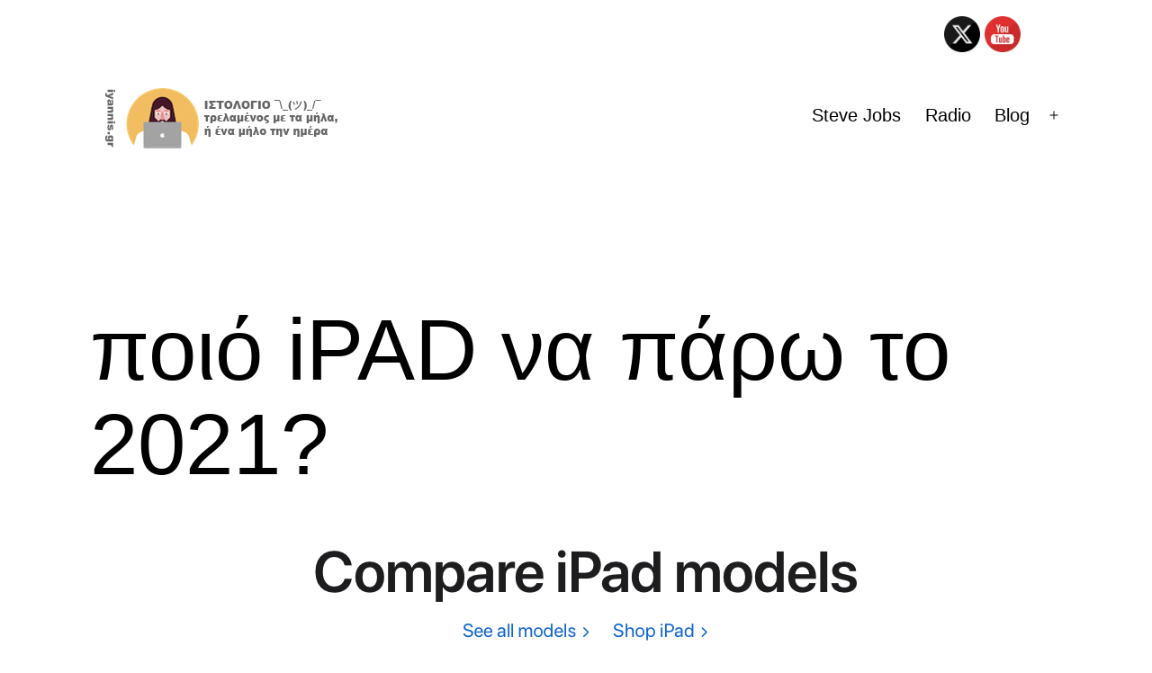

--- FILE ---
content_type: text/html; charset=UTF-8
request_url: https://www.iyannis.gr/%CF%80%CE%BF%CE%B9%CF%8C-ipad-%CE%BD%CE%B1-%CF%80%CE%AC%CF%81%CF%89-%CF%84%CE%BF-2021/
body_size: 13296
content:
<!doctype html>
<html lang="el" >
<head>
	<meta charset="UTF-8" />
	<meta name="viewport" content="width=device-width, initial-scale=1" />
	<title>ποιό iPAD να πάρω το 2021? &#8211; ΙΣΤΟΛΟΓΙΟ ¯\_(ツ)_/¯</title>
<meta name='robots' content='max-image-preview:large' />
	<style>img:is([sizes="auto" i], [sizes^="auto," i]) { contain-intrinsic-size: 3000px 1500px }</style>
	<link rel="alternate" type="application/rss+xml" title="Ροή RSS &raquo; ΙΣΤΟΛΟΓΙΟ ¯\_(ツ)_/¯" href="https://www.iyannis.gr/feed/" />
<link rel="alternate" type="application/rss+xml" title="Ροή Σχολίων &raquo; ΙΣΤΟΛΟΓΙΟ ¯\_(ツ)_/¯" href="https://www.iyannis.gr/comments/feed/" />
<script>
window._wpemojiSettings = {"baseUrl":"https:\/\/s.w.org\/images\/core\/emoji\/15.0.3\/72x72\/","ext":".png","svgUrl":"https:\/\/s.w.org\/images\/core\/emoji\/15.0.3\/svg\/","svgExt":".svg","source":{"concatemoji":"https:\/\/www.iyannis.gr\/istologio\/wp-includes\/js\/wp-emoji-release.min.js?ver=6.7.4"}};
/*! This file is auto-generated */
!function(i,n){var o,s,e;function c(e){try{var t={supportTests:e,timestamp:(new Date).valueOf()};sessionStorage.setItem(o,JSON.stringify(t))}catch(e){}}function p(e,t,n){e.clearRect(0,0,e.canvas.width,e.canvas.height),e.fillText(t,0,0);var t=new Uint32Array(e.getImageData(0,0,e.canvas.width,e.canvas.height).data),r=(e.clearRect(0,0,e.canvas.width,e.canvas.height),e.fillText(n,0,0),new Uint32Array(e.getImageData(0,0,e.canvas.width,e.canvas.height).data));return t.every(function(e,t){return e===r[t]})}function u(e,t,n){switch(t){case"flag":return n(e,"\ud83c\udff3\ufe0f\u200d\u26a7\ufe0f","\ud83c\udff3\ufe0f\u200b\u26a7\ufe0f")?!1:!n(e,"\ud83c\uddfa\ud83c\uddf3","\ud83c\uddfa\u200b\ud83c\uddf3")&&!n(e,"\ud83c\udff4\udb40\udc67\udb40\udc62\udb40\udc65\udb40\udc6e\udb40\udc67\udb40\udc7f","\ud83c\udff4\u200b\udb40\udc67\u200b\udb40\udc62\u200b\udb40\udc65\u200b\udb40\udc6e\u200b\udb40\udc67\u200b\udb40\udc7f");case"emoji":return!n(e,"\ud83d\udc26\u200d\u2b1b","\ud83d\udc26\u200b\u2b1b")}return!1}function f(e,t,n){var r="undefined"!=typeof WorkerGlobalScope&&self instanceof WorkerGlobalScope?new OffscreenCanvas(300,150):i.createElement("canvas"),a=r.getContext("2d",{willReadFrequently:!0}),o=(a.textBaseline="top",a.font="600 32px Arial",{});return e.forEach(function(e){o[e]=t(a,e,n)}),o}function t(e){var t=i.createElement("script");t.src=e,t.defer=!0,i.head.appendChild(t)}"undefined"!=typeof Promise&&(o="wpEmojiSettingsSupports",s=["flag","emoji"],n.supports={everything:!0,everythingExceptFlag:!0},e=new Promise(function(e){i.addEventListener("DOMContentLoaded",e,{once:!0})}),new Promise(function(t){var n=function(){try{var e=JSON.parse(sessionStorage.getItem(o));if("object"==typeof e&&"number"==typeof e.timestamp&&(new Date).valueOf()<e.timestamp+604800&&"object"==typeof e.supportTests)return e.supportTests}catch(e){}return null}();if(!n){if("undefined"!=typeof Worker&&"undefined"!=typeof OffscreenCanvas&&"undefined"!=typeof URL&&URL.createObjectURL&&"undefined"!=typeof Blob)try{var e="postMessage("+f.toString()+"("+[JSON.stringify(s),u.toString(),p.toString()].join(",")+"));",r=new Blob([e],{type:"text/javascript"}),a=new Worker(URL.createObjectURL(r),{name:"wpTestEmojiSupports"});return void(a.onmessage=function(e){c(n=e.data),a.terminate(),t(n)})}catch(e){}c(n=f(s,u,p))}t(n)}).then(function(e){for(var t in e)n.supports[t]=e[t],n.supports.everything=n.supports.everything&&n.supports[t],"flag"!==t&&(n.supports.everythingExceptFlag=n.supports.everythingExceptFlag&&n.supports[t]);n.supports.everythingExceptFlag=n.supports.everythingExceptFlag&&!n.supports.flag,n.DOMReady=!1,n.readyCallback=function(){n.DOMReady=!0}}).then(function(){return e}).then(function(){var e;n.supports.everything||(n.readyCallback(),(e=n.source||{}).concatemoji?t(e.concatemoji):e.wpemoji&&e.twemoji&&(t(e.twemoji),t(e.wpemoji)))}))}((window,document),window._wpemojiSettings);
</script>
<style id='wp-emoji-styles-inline-css'>

	img.wp-smiley, img.emoji {
		display: inline !important;
		border: none !important;
		box-shadow: none !important;
		height: 1em !important;
		width: 1em !important;
		margin: 0 0.07em !important;
		vertical-align: -0.1em !important;
		background: none !important;
		padding: 0 !important;
	}
</style>
<link rel='stylesheet' id='wp-block-library-css' href='https://www.iyannis.gr/istologio/wp-includes/css/dist/block-library/style.min.css?ver=6.7.4' media='all' />
<style id='wp-block-library-theme-inline-css'>
.wp-block-audio :where(figcaption){color:#555;font-size:13px;text-align:center}.is-dark-theme .wp-block-audio :where(figcaption){color:#ffffffa6}.wp-block-audio{margin:0 0 1em}.wp-block-code{border:1px solid #ccc;border-radius:4px;font-family:Menlo,Consolas,monaco,monospace;padding:.8em 1em}.wp-block-embed :where(figcaption){color:#555;font-size:13px;text-align:center}.is-dark-theme .wp-block-embed :where(figcaption){color:#ffffffa6}.wp-block-embed{margin:0 0 1em}.blocks-gallery-caption{color:#555;font-size:13px;text-align:center}.is-dark-theme .blocks-gallery-caption{color:#ffffffa6}:root :where(.wp-block-image figcaption){color:#555;font-size:13px;text-align:center}.is-dark-theme :root :where(.wp-block-image figcaption){color:#ffffffa6}.wp-block-image{margin:0 0 1em}.wp-block-pullquote{border-bottom:4px solid;border-top:4px solid;color:currentColor;margin-bottom:1.75em}.wp-block-pullquote cite,.wp-block-pullquote footer,.wp-block-pullquote__citation{color:currentColor;font-size:.8125em;font-style:normal;text-transform:uppercase}.wp-block-quote{border-left:.25em solid;margin:0 0 1.75em;padding-left:1em}.wp-block-quote cite,.wp-block-quote footer{color:currentColor;font-size:.8125em;font-style:normal;position:relative}.wp-block-quote:where(.has-text-align-right){border-left:none;border-right:.25em solid;padding-left:0;padding-right:1em}.wp-block-quote:where(.has-text-align-center){border:none;padding-left:0}.wp-block-quote.is-large,.wp-block-quote.is-style-large,.wp-block-quote:where(.is-style-plain){border:none}.wp-block-search .wp-block-search__label{font-weight:700}.wp-block-search__button{border:1px solid #ccc;padding:.375em .625em}:where(.wp-block-group.has-background){padding:1.25em 2.375em}.wp-block-separator.has-css-opacity{opacity:.4}.wp-block-separator{border:none;border-bottom:2px solid;margin-left:auto;margin-right:auto}.wp-block-separator.has-alpha-channel-opacity{opacity:1}.wp-block-separator:not(.is-style-wide):not(.is-style-dots){width:100px}.wp-block-separator.has-background:not(.is-style-dots){border-bottom:none;height:1px}.wp-block-separator.has-background:not(.is-style-wide):not(.is-style-dots){height:2px}.wp-block-table{margin:0 0 1em}.wp-block-table td,.wp-block-table th{word-break:normal}.wp-block-table :where(figcaption){color:#555;font-size:13px;text-align:center}.is-dark-theme .wp-block-table :where(figcaption){color:#ffffffa6}.wp-block-video :where(figcaption){color:#555;font-size:13px;text-align:center}.is-dark-theme .wp-block-video :where(figcaption){color:#ffffffa6}.wp-block-video{margin:0 0 1em}:root :where(.wp-block-template-part.has-background){margin-bottom:0;margin-top:0;padding:1.25em 2.375em}
</style>
<style id='cb-carousel-style-inline-css'>
.wp-block-cb-carousel .slick-slide{overflow:hidden;padding-left:7.5px;padding-right:7.5px}.wp-block-cb-carousel .slick-dots li button:not(:hover):not(:active),.wp-block-cb-carousel .slick-next:not(:hover):not(:active),.wp-block-cb-carousel .slick-prev:not(:hover):not(:active){background-color:transparent}.wp-block-cb-carousel .slick-next:before,.wp-block-cb-carousel .slick-prev:before{color:#000}.wp-block-cb-carousel.alignfull .slick-next,.wp-block-cb-carousel.alignfull .slick-prev{z-index:1}.wp-block-cb-carousel.alignfull .slick-prev{left:25px}.wp-block-cb-carousel.alignfull .slick-next{right:25px}.wp-block-cb-carousel .wp-block-cover,.wp-block-cb-carousel .wp-block-image{margin-bottom:0}.wp-block-cb-carousel .wp-block-cover.aligncenter,.wp-block-cb-carousel .wp-block-image.aligncenter{margin-left:auto!important;margin-right:auto!important}.is-layout-flex .wp-block-cb-carousel{width:100%}

</style>
<link rel='stylesheet' id='awb-css' href='https://www.iyannis.gr/istologio/wp-content/plugins/advanced-backgrounds/assets/awb/awb.min.css?ver=1.12.7' media='all' />
<link rel='stylesheet' id='twenty-twenty-one-custom-color-overrides-css' href='https://www.iyannis.gr/istologio/wp-content/themes/twentytwentyone/assets/css/custom-color-overrides.css?ver=2.1' media='all' />
<style id='twenty-twenty-one-custom-color-overrides-inline-css'>
:root .editor-styles-wrapper{--global--color-background: #ffffff;--global--color-primary: #000;--global--color-secondary: #000;--button--color-background: #000;--button--color-text-hover: #000;}
</style>
<style id='classic-theme-styles-inline-css'>
/*! This file is auto-generated */
.wp-block-button__link{color:#fff;background-color:#32373c;border-radius:9999px;box-shadow:none;text-decoration:none;padding:calc(.667em + 2px) calc(1.333em + 2px);font-size:1.125em}.wp-block-file__button{background:#32373c;color:#fff;text-decoration:none}
</style>
<style id='global-styles-inline-css'>
:root{--wp--preset--aspect-ratio--square: 1;--wp--preset--aspect-ratio--4-3: 4/3;--wp--preset--aspect-ratio--3-4: 3/4;--wp--preset--aspect-ratio--3-2: 3/2;--wp--preset--aspect-ratio--2-3: 2/3;--wp--preset--aspect-ratio--16-9: 16/9;--wp--preset--aspect-ratio--9-16: 9/16;--wp--preset--color--black: #000000;--wp--preset--color--cyan-bluish-gray: #abb8c3;--wp--preset--color--white: #FFFFFF;--wp--preset--color--pale-pink: #f78da7;--wp--preset--color--vivid-red: #cf2e2e;--wp--preset--color--luminous-vivid-orange: #ff6900;--wp--preset--color--luminous-vivid-amber: #fcb900;--wp--preset--color--light-green-cyan: #7bdcb5;--wp--preset--color--vivid-green-cyan: #00d084;--wp--preset--color--pale-cyan-blue: #8ed1fc;--wp--preset--color--vivid-cyan-blue: #0693e3;--wp--preset--color--vivid-purple: #9b51e0;--wp--preset--color--dark-gray: #28303D;--wp--preset--color--gray: #39414D;--wp--preset--color--green: #D1E4DD;--wp--preset--color--blue: #D1DFE4;--wp--preset--color--purple: #D1D1E4;--wp--preset--color--red: #E4D1D1;--wp--preset--color--orange: #E4DAD1;--wp--preset--color--yellow: #EEEADD;--wp--preset--gradient--vivid-cyan-blue-to-vivid-purple: linear-gradient(135deg,rgba(6,147,227,1) 0%,rgb(155,81,224) 100%);--wp--preset--gradient--light-green-cyan-to-vivid-green-cyan: linear-gradient(135deg,rgb(122,220,180) 0%,rgb(0,208,130) 100%);--wp--preset--gradient--luminous-vivid-amber-to-luminous-vivid-orange: linear-gradient(135deg,rgba(252,185,0,1) 0%,rgba(255,105,0,1) 100%);--wp--preset--gradient--luminous-vivid-orange-to-vivid-red: linear-gradient(135deg,rgba(255,105,0,1) 0%,rgb(207,46,46) 100%);--wp--preset--gradient--very-light-gray-to-cyan-bluish-gray: linear-gradient(135deg,rgb(238,238,238) 0%,rgb(169,184,195) 100%);--wp--preset--gradient--cool-to-warm-spectrum: linear-gradient(135deg,rgb(74,234,220) 0%,rgb(151,120,209) 20%,rgb(207,42,186) 40%,rgb(238,44,130) 60%,rgb(251,105,98) 80%,rgb(254,248,76) 100%);--wp--preset--gradient--blush-light-purple: linear-gradient(135deg,rgb(255,206,236) 0%,rgb(152,150,240) 100%);--wp--preset--gradient--blush-bordeaux: linear-gradient(135deg,rgb(254,205,165) 0%,rgb(254,45,45) 50%,rgb(107,0,62) 100%);--wp--preset--gradient--luminous-dusk: linear-gradient(135deg,rgb(255,203,112) 0%,rgb(199,81,192) 50%,rgb(65,88,208) 100%);--wp--preset--gradient--pale-ocean: linear-gradient(135deg,rgb(255,245,203) 0%,rgb(182,227,212) 50%,rgb(51,167,181) 100%);--wp--preset--gradient--electric-grass: linear-gradient(135deg,rgb(202,248,128) 0%,rgb(113,206,126) 100%);--wp--preset--gradient--midnight: linear-gradient(135deg,rgb(2,3,129) 0%,rgb(40,116,252) 100%);--wp--preset--gradient--purple-to-yellow: linear-gradient(160deg, #D1D1E4 0%, #EEEADD 100%);--wp--preset--gradient--yellow-to-purple: linear-gradient(160deg, #EEEADD 0%, #D1D1E4 100%);--wp--preset--gradient--green-to-yellow: linear-gradient(160deg, #D1E4DD 0%, #EEEADD 100%);--wp--preset--gradient--yellow-to-green: linear-gradient(160deg, #EEEADD 0%, #D1E4DD 100%);--wp--preset--gradient--red-to-yellow: linear-gradient(160deg, #E4D1D1 0%, #EEEADD 100%);--wp--preset--gradient--yellow-to-red: linear-gradient(160deg, #EEEADD 0%, #E4D1D1 100%);--wp--preset--gradient--purple-to-red: linear-gradient(160deg, #D1D1E4 0%, #E4D1D1 100%);--wp--preset--gradient--red-to-purple: linear-gradient(160deg, #E4D1D1 0%, #D1D1E4 100%);--wp--preset--font-size--small: 18px;--wp--preset--font-size--medium: 20px;--wp--preset--font-size--large: 24px;--wp--preset--font-size--x-large: 42px;--wp--preset--font-size--extra-small: 16px;--wp--preset--font-size--normal: 20px;--wp--preset--font-size--extra-large: 40px;--wp--preset--font-size--huge: 96px;--wp--preset--font-size--gigantic: 144px;--wp--preset--spacing--20: 0.44rem;--wp--preset--spacing--30: 0.67rem;--wp--preset--spacing--40: 1rem;--wp--preset--spacing--50: 1.5rem;--wp--preset--spacing--60: 2.25rem;--wp--preset--spacing--70: 3.38rem;--wp--preset--spacing--80: 5.06rem;--wp--preset--shadow--natural: 6px 6px 9px rgba(0, 0, 0, 0.2);--wp--preset--shadow--deep: 12px 12px 50px rgba(0, 0, 0, 0.4);--wp--preset--shadow--sharp: 6px 6px 0px rgba(0, 0, 0, 0.2);--wp--preset--shadow--outlined: 6px 6px 0px -3px rgba(255, 255, 255, 1), 6px 6px rgba(0, 0, 0, 1);--wp--preset--shadow--crisp: 6px 6px 0px rgba(0, 0, 0, 1);}:where(.is-layout-flex){gap: 0.5em;}:where(.is-layout-grid){gap: 0.5em;}body .is-layout-flex{display: flex;}.is-layout-flex{flex-wrap: wrap;align-items: center;}.is-layout-flex > :is(*, div){margin: 0;}body .is-layout-grid{display: grid;}.is-layout-grid > :is(*, div){margin: 0;}:where(.wp-block-columns.is-layout-flex){gap: 2em;}:where(.wp-block-columns.is-layout-grid){gap: 2em;}:where(.wp-block-post-template.is-layout-flex){gap: 1.25em;}:where(.wp-block-post-template.is-layout-grid){gap: 1.25em;}.has-black-color{color: var(--wp--preset--color--black) !important;}.has-cyan-bluish-gray-color{color: var(--wp--preset--color--cyan-bluish-gray) !important;}.has-white-color{color: var(--wp--preset--color--white) !important;}.has-pale-pink-color{color: var(--wp--preset--color--pale-pink) !important;}.has-vivid-red-color{color: var(--wp--preset--color--vivid-red) !important;}.has-luminous-vivid-orange-color{color: var(--wp--preset--color--luminous-vivid-orange) !important;}.has-luminous-vivid-amber-color{color: var(--wp--preset--color--luminous-vivid-amber) !important;}.has-light-green-cyan-color{color: var(--wp--preset--color--light-green-cyan) !important;}.has-vivid-green-cyan-color{color: var(--wp--preset--color--vivid-green-cyan) !important;}.has-pale-cyan-blue-color{color: var(--wp--preset--color--pale-cyan-blue) !important;}.has-vivid-cyan-blue-color{color: var(--wp--preset--color--vivid-cyan-blue) !important;}.has-vivid-purple-color{color: var(--wp--preset--color--vivid-purple) !important;}.has-black-background-color{background-color: var(--wp--preset--color--black) !important;}.has-cyan-bluish-gray-background-color{background-color: var(--wp--preset--color--cyan-bluish-gray) !important;}.has-white-background-color{background-color: var(--wp--preset--color--white) !important;}.has-pale-pink-background-color{background-color: var(--wp--preset--color--pale-pink) !important;}.has-vivid-red-background-color{background-color: var(--wp--preset--color--vivid-red) !important;}.has-luminous-vivid-orange-background-color{background-color: var(--wp--preset--color--luminous-vivid-orange) !important;}.has-luminous-vivid-amber-background-color{background-color: var(--wp--preset--color--luminous-vivid-amber) !important;}.has-light-green-cyan-background-color{background-color: var(--wp--preset--color--light-green-cyan) !important;}.has-vivid-green-cyan-background-color{background-color: var(--wp--preset--color--vivid-green-cyan) !important;}.has-pale-cyan-blue-background-color{background-color: var(--wp--preset--color--pale-cyan-blue) !important;}.has-vivid-cyan-blue-background-color{background-color: var(--wp--preset--color--vivid-cyan-blue) !important;}.has-vivid-purple-background-color{background-color: var(--wp--preset--color--vivid-purple) !important;}.has-black-border-color{border-color: var(--wp--preset--color--black) !important;}.has-cyan-bluish-gray-border-color{border-color: var(--wp--preset--color--cyan-bluish-gray) !important;}.has-white-border-color{border-color: var(--wp--preset--color--white) !important;}.has-pale-pink-border-color{border-color: var(--wp--preset--color--pale-pink) !important;}.has-vivid-red-border-color{border-color: var(--wp--preset--color--vivid-red) !important;}.has-luminous-vivid-orange-border-color{border-color: var(--wp--preset--color--luminous-vivid-orange) !important;}.has-luminous-vivid-amber-border-color{border-color: var(--wp--preset--color--luminous-vivid-amber) !important;}.has-light-green-cyan-border-color{border-color: var(--wp--preset--color--light-green-cyan) !important;}.has-vivid-green-cyan-border-color{border-color: var(--wp--preset--color--vivid-green-cyan) !important;}.has-pale-cyan-blue-border-color{border-color: var(--wp--preset--color--pale-cyan-blue) !important;}.has-vivid-cyan-blue-border-color{border-color: var(--wp--preset--color--vivid-cyan-blue) !important;}.has-vivid-purple-border-color{border-color: var(--wp--preset--color--vivid-purple) !important;}.has-vivid-cyan-blue-to-vivid-purple-gradient-background{background: var(--wp--preset--gradient--vivid-cyan-blue-to-vivid-purple) !important;}.has-light-green-cyan-to-vivid-green-cyan-gradient-background{background: var(--wp--preset--gradient--light-green-cyan-to-vivid-green-cyan) !important;}.has-luminous-vivid-amber-to-luminous-vivid-orange-gradient-background{background: var(--wp--preset--gradient--luminous-vivid-amber-to-luminous-vivid-orange) !important;}.has-luminous-vivid-orange-to-vivid-red-gradient-background{background: var(--wp--preset--gradient--luminous-vivid-orange-to-vivid-red) !important;}.has-very-light-gray-to-cyan-bluish-gray-gradient-background{background: var(--wp--preset--gradient--very-light-gray-to-cyan-bluish-gray) !important;}.has-cool-to-warm-spectrum-gradient-background{background: var(--wp--preset--gradient--cool-to-warm-spectrum) !important;}.has-blush-light-purple-gradient-background{background: var(--wp--preset--gradient--blush-light-purple) !important;}.has-blush-bordeaux-gradient-background{background: var(--wp--preset--gradient--blush-bordeaux) !important;}.has-luminous-dusk-gradient-background{background: var(--wp--preset--gradient--luminous-dusk) !important;}.has-pale-ocean-gradient-background{background: var(--wp--preset--gradient--pale-ocean) !important;}.has-electric-grass-gradient-background{background: var(--wp--preset--gradient--electric-grass) !important;}.has-midnight-gradient-background{background: var(--wp--preset--gradient--midnight) !important;}.has-small-font-size{font-size: var(--wp--preset--font-size--small) !important;}.has-medium-font-size{font-size: var(--wp--preset--font-size--medium) !important;}.has-large-font-size{font-size: var(--wp--preset--font-size--large) !important;}.has-x-large-font-size{font-size: var(--wp--preset--font-size--x-large) !important;}
:where(.wp-block-post-template.is-layout-flex){gap: 1.25em;}:where(.wp-block-post-template.is-layout-grid){gap: 1.25em;}
:where(.wp-block-columns.is-layout-flex){gap: 2em;}:where(.wp-block-columns.is-layout-grid){gap: 2em;}
:root :where(.wp-block-pullquote){font-size: 1.5em;line-height: 1.6;}
</style>
<link rel='stylesheet' id='SFSImainCss-css' href='https://www.iyannis.gr/istologio/wp-content/plugins/ultimate-social-media-icons/css/sfsi-style.css?ver=2.9.5' media='all' />
<link rel='stylesheet' id='twenty-twenty-one-style-css' href='https://www.iyannis.gr/istologio/wp-content/themes/twentytwentyone/style.css?ver=2.1' media='all' />
<style id='twenty-twenty-one-style-inline-css'>
body,input,textarea,button,.button,.faux-button,.wp-block-button__link,.wp-block-file__button,.has-drop-cap:not(:focus)::first-letter,.entry-content .wp-block-archives,.entry-content .wp-block-categories,.entry-content .wp-block-cover-image,.entry-content .wp-block-latest-comments,.entry-content .wp-block-latest-posts,.entry-content .wp-block-pullquote,.entry-content .wp-block-quote.is-large,.entry-content .wp-block-quote.is-style-large,.entry-content .wp-block-archives *,.entry-content .wp-block-categories *,.entry-content .wp-block-latest-posts *,.entry-content .wp-block-latest-comments *,.entry-content p,.entry-content ol,.entry-content ul,.entry-content dl,.entry-content dt,.entry-content cite,.entry-content figcaption,.entry-content .wp-caption-text,.comment-content p,.comment-content ol,.comment-content ul,.comment-content dl,.comment-content dt,.comment-content cite,.comment-content figcaption,.comment-content .wp-caption-text,.widget_text p,.widget_text ol,.widget_text ul,.widget_text dl,.widget_text dt,.widget-content .rssSummary,.widget-content cite,.widget-content figcaption,.widget-content .wp-caption-text { font-family: 'Helvetica Neue', Helvetica, Arial, sans-serif; }
:root{--global--color-background: #ffffff;--global--color-primary: #000;--global--color-secondary: #000;--button--color-background: #000;--button--color-text-hover: #000;}
</style>
<link rel='stylesheet' id='twenty-twenty-one-print-style-css' href='https://www.iyannis.gr/istologio/wp-content/themes/twentytwentyone/assets/css/print.css?ver=2.1' media='print' />
<style id='akismet-widget-style-inline-css'>

			.a-stats {
				--akismet-color-mid-green: #357b49;
				--akismet-color-white: #fff;
				--akismet-color-light-grey: #f6f7f7;

				max-width: 350px;
				width: auto;
			}

			.a-stats * {
				all: unset;
				box-sizing: border-box;
			}

			.a-stats strong {
				font-weight: 600;
			}

			.a-stats a.a-stats__link,
			.a-stats a.a-stats__link:visited,
			.a-stats a.a-stats__link:active {
				background: var(--akismet-color-mid-green);
				border: none;
				box-shadow: none;
				border-radius: 8px;
				color: var(--akismet-color-white);
				cursor: pointer;
				display: block;
				font-family: -apple-system, BlinkMacSystemFont, 'Segoe UI', 'Roboto', 'Oxygen-Sans', 'Ubuntu', 'Cantarell', 'Helvetica Neue', sans-serif;
				font-weight: 500;
				padding: 12px;
				text-align: center;
				text-decoration: none;
				transition: all 0.2s ease;
			}

			/* Extra specificity to deal with TwentyTwentyOne focus style */
			.widget .a-stats a.a-stats__link:focus {
				background: var(--akismet-color-mid-green);
				color: var(--akismet-color-white);
				text-decoration: none;
			}

			.a-stats a.a-stats__link:hover {
				filter: brightness(110%);
				box-shadow: 0 4px 12px rgba(0, 0, 0, 0.06), 0 0 2px rgba(0, 0, 0, 0.16);
			}

			.a-stats .count {
				color: var(--akismet-color-white);
				display: block;
				font-size: 1.5em;
				line-height: 1.4;
				padding: 0 13px;
				white-space: nowrap;
			}
		
</style>
<link rel='stylesheet' id='msl-main-css' href='https://www.iyannis.gr/istologio/wp-content/plugins/master-slider/public/assets/css/masterslider.main.css?ver=3.10.7' media='all' />
<link rel='stylesheet' id='msl-custom-css' href='https://www.iyannis.gr/istologio/wp-content/uploads/master-slider/custom.css?ver=14.4' media='all' />
<script src="https://www.iyannis.gr/istologio/wp-includes/js/jquery/jquery.min.js?ver=3.7.1" id="jquery-core-js"></script>
<script src="https://www.iyannis.gr/istologio/wp-includes/js/jquery/jquery-migrate.min.js?ver=3.4.1" id="jquery-migrate-js"></script>
<script id="twenty-twenty-one-ie11-polyfills-js-after">
( Element.prototype.matches && Element.prototype.closest && window.NodeList && NodeList.prototype.forEach ) || document.write( '<script src="https://www.iyannis.gr/istologio/wp-content/themes/twentytwentyone/assets/js/polyfills.js?ver=2.1"></scr' + 'ipt>' );
</script>
<script src="https://www.iyannis.gr/istologio/wp-content/themes/twentytwentyone/assets/js/primary-navigation.js?ver=2.1" id="twenty-twenty-one-primary-navigation-script-js" defer data-wp-strategy="defer"></script>
<link rel="https://api.w.org/" href="https://www.iyannis.gr/wp-json/" /><link rel="alternate" title="JSON" type="application/json" href="https://www.iyannis.gr/wp-json/wp/v2/posts/35263" /><link rel="EditURI" type="application/rsd+xml" title="RSD" href="https://www.iyannis.gr/istologio/xmlrpc.php?rsd" />
<meta name="generator" content="WordPress 6.7.4" />
<link rel="canonical" href="https://www.iyannis.gr/%cf%80%ce%bf%ce%b9%cf%8c-ipad-%ce%bd%ce%b1-%cf%80%ce%ac%cf%81%cf%89-%cf%84%ce%bf-2021/" />
<link rel='shortlink' href='https://www.iyannis.gr/?p=35263' />
<link rel="alternate" title="oEmbed (JSON)" type="application/json+oembed" href="https://www.iyannis.gr/wp-json/oembed/1.0/embed?url=https%3A%2F%2Fwww.iyannis.gr%2F%25cf%2580%25ce%25bf%25ce%25b9%25cf%258c-ipad-%25ce%25bd%25ce%25b1-%25cf%2580%25ce%25ac%25cf%2581%25cf%2589-%25cf%2584%25ce%25bf-2021%2F" />
<link rel="alternate" title="oEmbed (XML)" type="text/xml+oembed" href="https://www.iyannis.gr/wp-json/oembed/1.0/embed?url=https%3A%2F%2Fwww.iyannis.gr%2F%25cf%2580%25ce%25bf%25ce%25b9%25cf%258c-ipad-%25ce%25bd%25ce%25b1-%25cf%2580%25ce%25ac%25cf%2581%25cf%2589-%25cf%2584%25ce%25bf-2021%2F&#038;format=xml" />
<script>var ms_grabbing_curosr = 'https://www.iyannis.gr/istologio/wp-content/plugins/master-slider/public/assets/css/common/grabbing.cur', ms_grab_curosr = 'https://www.iyannis.gr/istologio/wp-content/plugins/master-slider/public/assets/css/common/grab.cur';</script>
<meta name="generator" content="MasterSlider 3.10.7 - Responsive Touch Image Slider | avt.li/msf" />
<meta property="og:image:secure_url" content="https://www.iyannis.gr/istologio/wp-content/uploads/2021/09/ipads.png" data-id="sfsi"><meta property="twitter:card" content="summary_large_image" data-id="sfsi"><meta property="twitter:image" content="https://www.iyannis.gr/istologio/wp-content/uploads/2021/09/ipads.png" data-id="sfsi"><meta property="og:image:type" content="" data-id="sfsi" /><meta property="og:image:width" content="1047" data-id="sfsi" /><meta property="og:image:height" content="769" data-id="sfsi" /><meta property="og:url" content="https://www.iyannis.gr/%cf%80%ce%bf%ce%b9%cf%8c-ipad-%ce%bd%ce%b1-%cf%80%ce%ac%cf%81%cf%89-%cf%84%ce%bf-2021/" data-id="sfsi" /><meta property="og:description" content="
μεταξύ των iPAD 9, iPAD mini 6, iPAD Air 4gen και iPAD Pro 2021?



Το&nbsp;iPAD&nbsp;είναι μια ιδιαίτερη αγορά, γιατί ως συσκευή τοποθετείται ανάμεσα στο iPhone, που έχεις πάντα στην τσέπη σου αλλά στο οποίο δεν μπορείς να κάνεις δουλειά, και στο Macbook, όπου μπορείς να εργαστείς, αλλά δεν μπορείς να το έχεις πάντα μαζί σου.



Θεωρητικά το iPAD συγκεντρώνει τα καλά και των δύο συσκευών (μπορείς να έχεις το iPAD σου πάντα μαζί και να δουλέψεις σ’ αυτό), αλλά η πραγματικότητα είναι κάπως διαφορετική. Υπάρχουν πολλά iPADs με πολύ διαφορετικά χαρακτηριστικά μεταξύ τους και σχεδιασμένα για διαφορετικές χρήσεις.



Εδώ θα επιχειρήσουμε να εντοπίσουμε&nbsp;τα διαφορετικά iPADs κάθε κατηγορίας&nbsp;και να εξηγήσουμε τι είναι προτιμότερο να αγοράσεις με βάση τις ανάγκες σου.



Σε όλα αυτά η απάντηση είναι μια.....



Αυτό που γουστάρεις... να πάρεις.....
" data-id="sfsi" /><meta property="og:title" content="ποιό iPAD να πάρω το 2021?" data-id="sfsi" /><style id="custom-background-css">
body.custom-background { background-color: #ffffff; }
</style>
	<link rel="icon" href="https://www.iyannis.gr/istologio/wp-content/uploads/2021/09/cropped-logo_iyannis_1_page-32x32.png" sizes="32x32" />
<link rel="icon" href="https://www.iyannis.gr/istologio/wp-content/uploads/2021/09/cropped-logo_iyannis_1_page-192x192.png" sizes="192x192" />
<link rel="apple-touch-icon" href="https://www.iyannis.gr/istologio/wp-content/uploads/2021/09/cropped-logo_iyannis_1_page-180x180.png" />
<meta name="msapplication-TileImage" content="https://www.iyannis.gr/istologio/wp-content/uploads/2021/09/cropped-logo_iyannis_1_page-270x270.png" />
		<style id="wp-custom-css">
			.page-id-35322 {background-color: #000000 !important;}
.page-id-35109 {background-position: top center;}.page-id-35109 {background-image: url('https://www.iyannis.gr/blog/images/iyannis_bg_big.png');} 
.page-id-35109 {background-repeat: no-repeat;}
.page-id-35322  div {color: white;}
.page-id-35322 p  {color: white;}
.page-id-35322 active {color: white;}
.page-id-35823 {background-color: #000000 !important;}
.page-id-35823  div {color: white;}
.page-id-35823 p  {color: white;}
.page-id-35823 active {color: white;}
.page-id-35823 .entry-title {
display: none;
}
.page-id-35322 a:link  {color: white;}
.page-id-35322 a:visited  {color: white;}
.page-id-35322 a:hover  {color: white;}
.page-id-35322 a:active  {color: white;}
.page-id-37206 {background-color: #000000 !important;}
.page-id-37063 {background-color: #000000 !important;}
.page-id-37063 .entry-title {
display: none;
}
.page-id-37063 .heather {
display: none;
}
.page-id-37206 .site-footer {
    display: none;
}
.page-id-35322 .site-footer {
    display: none;
}
		</style>
		</head>

<body class="post-template-default single single-post postid-35263 single-format-standard custom-background wp-custom-logo wp-embed-responsive _masterslider _ms_version_3.10.7 sfsi_actvite_theme_default is-light-theme has-background-white no-js singular has-main-navigation">
<div id="page" class="site">
	<a class="skip-link screen-reader-text" href="#content">
		Μετάβαση σε περιεχόμενο	</a>

	
<header id="masthead" class="site-header has-logo has-menu">

	

<div class="site-branding">

			<div class="site-logo"><a href="https://www.iyannis.gr/" class="custom-logo-link" rel="home"><img width="280" height="80" src="https://www.iyannis.gr/istologio/wp-content/uploads/2023/10/cropped-logo_site_24.png" class="custom-logo" alt="ΙΣΤΟΛΟΓΙΟ ¯\_(ツ)_/¯" decoding="async" /></a></div>
	
						<p class="screen-reader-text"><a href="https://www.iyannis.gr/">ΙΣΤΟΛΟΓΙΟ ¯\_(ツ)_/¯</a></p>
			
	</div><!-- .site-branding -->
	
	<nav id="site-navigation" class="primary-navigation" aria-label="Κεντρικό Μενού">
		<div class="menu-button-container">
			<button id="primary-mobile-menu" class="button" aria-controls="primary-menu-list" aria-expanded="false">
				<span class="dropdown-icon open">Μενού					<svg class="svg-icon" width="24" height="24" aria-hidden="true" role="img" focusable="false" viewBox="0 0 24 24" fill="none" xmlns="http://www.w3.org/2000/svg"><path fill-rule="evenodd" clip-rule="evenodd" d="M4.5 6H19.5V7.5H4.5V6ZM4.5 12H19.5V13.5H4.5V12ZM19.5 18H4.5V19.5H19.5V18Z" fill="currentColor"/></svg>				</span>
				<span class="dropdown-icon close">Κλείσιμο					<svg class="svg-icon" width="24" height="24" aria-hidden="true" role="img" focusable="false" viewBox="0 0 24 24" fill="none" xmlns="http://www.w3.org/2000/svg"><path fill-rule="evenodd" clip-rule="evenodd" d="M12 10.9394L5.53033 4.46973L4.46967 5.53039L10.9393 12.0001L4.46967 18.4697L5.53033 19.5304L12 13.0607L18.4697 19.5304L19.5303 18.4697L13.0607 12.0001L19.5303 5.53039L18.4697 4.46973L12 10.9394Z" fill="currentColor"/></svg>				</span>
			</button><!-- #primary-mobile-menu -->
		</div><!-- .menu-button-container -->
		<div class="primary-menu-container"><ul id="primary-menu-list" class="menu-wrapper"><li id="menu-item-35914" class="menu-item menu-item-type-post_type menu-item-object-page menu-item-35914"><a href="https://www.iyannis.gr/st3ve/">Steve Jobs</a></li>
<li id="menu-item-36596" class="menu-item menu-item-type-custom menu-item-object-custom menu-item-36596"><a href="https://www.iyannis.gr/station/iyannis-radio/">Radio</a></li>
<li id="menu-item-35915" class="menu-item menu-item-type-custom menu-item-object-custom menu-item-has-children menu-item-35915"><a href="https://www.iyannis.gr/category/articles/">Blog</a><button class="sub-menu-toggle" aria-expanded="false" onClick="twentytwentyoneExpandSubMenu(this)"><span class="icon-plus"><svg class="svg-icon" width="18" height="18" aria-hidden="true" role="img" focusable="false" viewBox="0 0 24 24" fill="none" xmlns="http://www.w3.org/2000/svg"><path fill-rule="evenodd" clip-rule="evenodd" d="M18 11.2h-5.2V6h-1.6v5.2H6v1.6h5.2V18h1.6v-5.2H18z" fill="currentColor"/></svg></span><span class="icon-minus"><svg class="svg-icon" width="18" height="18" aria-hidden="true" role="img" focusable="false" viewBox="0 0 24 24" fill="none" xmlns="http://www.w3.org/2000/svg"><path fill-rule="evenodd" clip-rule="evenodd" d="M6 11h12v2H6z" fill="currentColor"/></svg></span><span class="screen-reader-text">Άνοιγμα μενού</span></button>
<ul class="sub-menu">
	<li id="menu-item-36961" class="menu-item menu-item-type-custom menu-item-object-custom menu-item-36961"><a href="https://www.iyannis.gr/category/articles/">Ιστολόγιο</a></li>
	<li id="menu-item-36960" class="menu-item menu-item-type-post_type menu-item-object-page menu-item-36960"><a href="https://www.iyannis.gr/%cf%8c%cf%84%ce%b9-%ce%bd%ce%ac%ce%bd%ce%b5/">Ότι νάνε..</a></li>
</ul>
</li>
</ul></div>	</nav><!-- #site-navigation -->
	
</header><!-- #masthead -->

	<div id="content" class="site-content">
		<div id="primary" class="content-area">
			<main id="main" class="site-main">

<article id="post-35263" class="post-35263 post type-post status-publish format-standard has-post-thumbnail hentry category-articles tag-ipad-9 tag-ipad-air-4gen tag-ipad-mini-6 tag-ipad-pro-2021 entry">

	<header class="entry-header alignwide">
	    <h1 class="entry-title">ποιό iPAD να πάρω το 2021?</h1>		
		
			<figure class="post-thumbnail">
				<img width="1047" height="769" src="https://www.iyannis.gr/istologio/wp-content/uploads/2021/09/ipads.png" class="attachment-post-thumbnail size-post-thumbnail wp-post-image" alt="" decoding="async" fetchpriority="high" srcset="https://www.iyannis.gr/istologio/wp-content/uploads/2021/09/ipads.png 1047w, https://www.iyannis.gr/istologio/wp-content/uploads/2021/09/ipads-300x220.png 300w, https://www.iyannis.gr/istologio/wp-content/uploads/2021/09/ipads-1024x752.png 1024w, https://www.iyannis.gr/istologio/wp-content/uploads/2021/09/ipads-768x564.png 768w" sizes="(max-width: 1047px) 100vw, 1047px" style="width:100%;height:73.45%;max-width:1047px;" />							</figure><!-- .post-thumbnail -->

					</header><!-- .entry-header -->	

	<div class="entry-content">
		
<h2 class="wp-block-heading">μεταξύ των iPAD 9, iPAD mini 6, iPAD Air 4gen και iPAD Pro 2021?</h2>



<p>Το&nbsp;<strong><a href="https://www.apple.com/ipad/">iPAD</a></strong>&nbsp;είναι μια ιδιαίτερη αγορά, γιατί ως συσκευή τοποθετείται ανάμεσα στο iPhone, που έχεις πάντα στην τσέπη σου αλλά στο οποίο δεν μπορείς να κάνεις δουλειά, και στο Macbook, όπου μπορείς να εργαστείς, αλλά δεν μπορείς να το έχεις πάντα μαζί σου.</p>



<p>Θεωρητικά το iPAD συγκεντρώνει τα καλά και των δύο συσκευών (μπορείς να έχεις το iPAD σου πάντα μαζί και να δουλέψεις σ’ αυτό), αλλά η πραγματικότητα είναι κάπως διαφορετική. Υπάρχουν πολλά iPADs με πολύ διαφορετικά χαρακτηριστικά μεταξύ τους και σχεδιασμένα για διαφορετικές χρήσεις.</p>



<p>Εδώ θα επιχειρήσουμε να εντοπίσουμε&nbsp;<strong>τα διαφορετικά iPADs κάθε κατηγορίας</strong>&nbsp;και να εξηγήσουμε τι είναι προτιμότερο να αγοράσεις με βάση τις ανάγκες σου.</p>



<p>Σε όλα αυτά η απάντηση είναι μια&#8230;..</p>



<h2 class="wp-block-heading">Αυτό που γουστάρεις&#8230; να πάρεις&#8230;..</h2>
	</div><!-- .entry-content -->

	<footer class="entry-footer default-max-width">
		<div class="posted-by"><span class="posted-on">Δημοσιεύθηκε την <time class="entry-date published updated" datetime="2021-09-16T20:38:32+03:00">16 Σεπτεμβρίου 2021</time></span><span class="byline">Από τον <a href="https://www.iyannis.gr/author/iyannis/" rel="author">iYannis</a></span></div><div class="post-taxonomies"><span class="cat-links">Κατηγοριοποιημένα ως <a href="https://www.iyannis.gr/category/articles/" rel="category tag">Άρθρα</a> </span><span class="tags-links">Με ετικέτα: <a href="https://www.iyannis.gr/tag/ipad-9/" rel="tag">iPAD 9</a>, <a href="https://www.iyannis.gr/tag/ipad-air-4gen/" rel="tag">iPAD Air 4gen</a>, <a href="https://www.iyannis.gr/tag/ipad-mini-6/" rel="tag">iPAD mini 6</a>, <a href="https://www.iyannis.gr/tag/ipad-pro-2021/" rel="tag">iPAD Pro 2021</a></span></div>	</footer><!-- .entry-footer -->

				
</article><!-- #post-35263 -->

	<nav class="navigation post-navigation" aria-label="Άρθρα">
		<h2 class="screen-reader-text">Πλοήγηση άρθρων</h2>
		<div class="nav-links"><div class="nav-previous"><a href="https://www.iyannis.gr/%cf%84%ce%b1-%cf%80%cf%81%cf%8e%cf%84%ce%b1-benchmarks-%cf%84%cf%89%ce%bd-iphone-13/" rel="prev"><p class="meta-nav"><svg class="svg-icon" width="24" height="24" aria-hidden="true" role="img" focusable="false" viewBox="0 0 24 24" fill="none" xmlns="http://www.w3.org/2000/svg"><path fill-rule="evenodd" clip-rule="evenodd" d="M20 13v-2H8l4-4-1-2-7 7 7 7 1-2-4-4z" fill="currentColor"/></svg>Προηγούμενο άρθρο</p><p class="post-title">Τα πρώτα benchmarks των iPhone 13</p></a></div><div class="nav-next"><a href="https://www.iyannis.gr/%ce%b7-%cf%83%cf%85%cf%83%ce%ba%ce%b5%cf%85%ce%b1%cf%83%ce%af%ce%b1-%cf%84%ce%bf%cf%85-iphone-13-%ce%b8%ce%b1-%ce%b5%ce%af%ce%bd%ce%b1%ce%b9-%cf%87%cf%89%cf%81%ce%af%cf%82-%cf%84%ce%bf-%cf%80%ce%b1/" rel="next"><p class="meta-nav">Επόμενο άρθρο<svg class="svg-icon" width="24" height="24" aria-hidden="true" role="img" focusable="false" viewBox="0 0 24 24" fill="none" xmlns="http://www.w3.org/2000/svg"><path fill-rule="evenodd" clip-rule="evenodd" d="m4 13v-2h12l-4-4 1-2 7 7-7 7-1-2 4-4z" fill="currentColor"/></svg></p><p class="post-title">Η συσκευασία του iPhone 13 θα είναι χωρίς το παραδοσιακό εξωτερικό πλαστικό περίβλημα</p></a></div></div>
	</nav>			</main><!-- #main -->
		</div><!-- #primary -->
	</div><!-- #content -->

	
	<aside class="widget-area">
		<section id="block-7" class="widget widget_block widget_text">
<p></p>
</section><section id="block-9" class="widget widget_block">
<div class="wp-block-group"><div class="wp-block-group__inner-container is-layout-constrained wp-block-group-is-layout-constrained"><form role="search" method="get" action="https://www.iyannis.gr/" class="wp-block-search__button-outside wp-block-search__icon-button aligncenter wp-block-search"    ><label class="wp-block-search__label screen-reader-text" for="wp-block-search__input-1" >Αναζήτηση</label><div class="wp-block-search__inside-wrapper "  style="width: 610px"><input class="wp-block-search__input" id="wp-block-search__input-1" placeholder="" value="" type="search" name="s" required /><button aria-label="Αναζήτηση" class="wp-block-search__button has-icon wp-element-button" type="submit" ><svg class="search-icon" viewBox="0 0 24 24" width="24" height="24">
					<path d="M13 5c-3.3 0-6 2.7-6 6 0 1.4.5 2.7 1.3 3.7l-3.8 3.8 1.1 1.1 3.8-3.8c1 .8 2.3 1.3 3.7 1.3 3.3 0 6-2.7 6-6S16.3 5 13 5zm0 10.5c-2.5 0-4.5-2-4.5-4.5s2-4.5 4.5-4.5 4.5 2 4.5 4.5-2 4.5-4.5 4.5z"></path>
				</svg></button></div></form></div></div>
</section>	</aside><!-- .widget-area -->

	
	<footer id="colophon" class="site-footer">

					<nav aria-label="Δευτερεύων μενού" class="footer-navigation">
				<ul class="footer-navigation-wrapper">
					<li id="menu-item-35537" class="menu-item menu-item-type-post_type menu-item-object-page menu-item-35537"><a href="https://www.iyannis.gr/firmware/"><span>Firmware</span></a></li>
<li id="menu-item-36614" class="menu-item menu-item-type-post_type menu-item-object-page menu-item-36614"><a href="https://www.iyannis.gr/home/"><span>Σχετικά</span></a></li>
<li id="menu-item-35526" class="menu-item menu-item-type-post_type menu-item-object-page menu-item-35526"><a href="https://www.iyannis.gr/o%ce%b4%ce%b7%ce%b3%cf%8c%cf%82-online-%cf%85%cf%80%ce%b7%cf%81%ce%b5%cf%83%ce%b9%cf%8e%ce%bd/"><span>Online</span></a></li>
<li id="menu-item-36617" class="menu-item menu-item-type-post_type menu-item-object-page menu-item-36617"><a href="https://www.iyannis.gr/%cf%83%cf%87%ce%b5%cf%84%ce%b9%ce%ba%ce%ac/"><span>Διαφήμιση</span></a></li>
<li id="menu-item-35517" class="menu-item menu-item-type-post_type menu-item-object-page menu-item-35517"><a href="https://www.iyannis.gr/st3ve/"><span>Steve Jobs</span></a></li>
<li id="menu-item-35518" class="menu-item menu-item-type-post_type menu-item-object-page menu-item-35518"><a href="https://www.iyannis.gr/radio/"><span>Radio</span></a></li>
<li id="menu-item-35602" class="menu-item menu-item-type-post_type menu-item-object-post menu-item-35602"><a href="https://www.iyannis.gr/my-desktop-setup/"><span>My Desktop</span></a></li>
<li id="menu-item-37217" class="menu-item menu-item-type-custom menu-item-object-custom menu-item-37217"><a href="https://www.iyannis.gr/37063-2/"><span>Dev</span></a></li>
<li id="menu-item-37137" class="menu-item menu-item-type-custom menu-item-object-custom menu-item-37137"><a href="https://browser.geekbench.com/user/8749"><span>Geekbench</span></a></li>
<li id="menu-item-35519" class="menu-item menu-item-type-taxonomy menu-item-object-category current-post-ancestor current-menu-parent current-post-parent menu-item-35519"><a href="https://www.iyannis.gr/category/articles/"><span>Άρθρα<p class="menu-item-description"><span>πρόσφατα άρθρα</span></p></a></li>
				</ul><!-- .footer-navigation-wrapper -->
			</nav><!-- .footer-navigation -->
				<div class="site-info">
			<div class="site-name">
									<div class="site-logo"><a href="https://www.iyannis.gr/" class="custom-logo-link" rel="home"><img width="280" height="80" src="https://www.iyannis.gr/istologio/wp-content/uploads/2023/10/cropped-logo_site_24.png" class="custom-logo" alt="ΙΣΤΟΛΟΓΙΟ ¯\_(ツ)_/¯" decoding="async" /></a></div>
							</div><!-- .site-name -->

			
			<div class="powered-by">
				Με την υποστήριξη του <a href="https://wordpress.org/">WordPress</a>.			</div><!-- .powered-by -->

		</div><!-- .site-info -->
	</footer><!-- #colophon -->

</div><!-- #page -->

<script>
window.addEventListener('sfsi_functions_loaded', function() {
    if (typeof sfsi_responsive_toggle == 'function') {
        sfsi_responsive_toggle(0);
        // console.log('sfsi_responsive_toggle');

    }
})
</script>
<div class="norm_row sfsi_wDiv sfsi_floater_position_top-right" id="sfsi_floater" style="z-index: 9999;width:225px;text-align:left;position:absolute;position:absolute;right:10px;top:2%;"><div style='width:40px; height:40px;margin-left:5px;margin-bottom:5px; ' class='sfsi_wicons shuffeldiv ' ><div class='inerCnt'><a class=' sficn' data-effect='' target='_blank' rel='noopener'  href='https://twitter.com/iyannis' id='sfsiid_twitter_icon' style='width:40px;height:40px;opacity:1;'  ><img data-pin-nopin='true' alt='Twitter' title='Twitter' src='https://www.iyannis.gr/istologio/wp-content/plugins/ultimate-social-media-icons/images/icons_theme/default/default_twitter.png' width='40' height='40' style='' class='sfcm sfsi_wicon ' data-effect=''   /></a><div class="sfsi_tool_tip_2 twt_tool_bdr sfsiTlleft" style="opacity:0;z-index:-1;" id="sfsiid_twitter"><span class="bot_arow bot_twt_arow"></span><div class="sfsi_inside"><div  class='cstmicon1'><a href='https://twitter.com/iyannis' target='_blank' rel='noopener'><img data-pin-nopin='true' class='sfsi_wicon' alt='Visit Us' title='Visit Us' src='https://www.iyannis.gr/istologio/wp-content/plugins/ultimate-social-media-icons/images/visit_icons/Visit_us_twitter/icon_Visit_us_en_US.png' /></a></div><div  class='icon1'><a target="_blank" href="https://twitter.com/intent/user?screen_name=iyannis">
			<img data-pin-nopin= true src="https://www.iyannis.gr/istologio/wp-content/plugins/ultimate-social-media-icons/images/share_icons/Twitter_Follow/en_US_Follow.svg" class="sfsi_wicon" alt="Follow Me" title="Follow Me" style="opacity: 1;" />
			</a></div><div  class='icon2'><div class='sf_twiter' style='display: inline-block;vertical-align: middle;width: auto;'>
						<a target='_blank' rel='noopener' href='https://x.com/intent/post?text=Hey%2C+check+out+this+cool+site+I+found%3A+https%3A%2F%2Fwww.iyannis.gr+%23macgeek+via+%40iyannis+https%3A%2F%2Fwww.iyannis.gr%2F%25CF%2580%25CE%25BF%25CE%25B9%25CF%258C-ipad-%25CE%25BD%25CE%25B1-%25CF%2580%25CE%25AC%25CF%2581%25CF%2589-%25CF%2584%25CE%25BF-2021' style='display:inline-block' >
							<img data-pin-nopin= true class='sfsi_wicon' src='https://www.iyannis.gr/istologio/wp-content/plugins/ultimate-social-media-icons/images/share_icons/Twitter_Tweet/en_US_Tweet.svg' alt='Post on X' title='Post on X' >
						</a>
					</div></div></div></div></div></div><div style='width:40px; height:40px;margin-left:5px;margin-bottom:5px; ' class='sfsi_wicons shuffeldiv ' ><div class='inerCnt'><a class=' sficn' data-effect='' target='_blank' rel='noopener'  href='https://www.youtube.com/@iyannis' id='sfsiid_youtube_icon' style='width:40px;height:40px;opacity:1;'  ><img data-pin-nopin='true' alt='YouTube' title='YouTube' src='https://www.iyannis.gr/istologio/wp-content/plugins/ultimate-social-media-icons/images/icons_theme/default/default_youtube.png' width='40' height='40' style='' class='sfcm sfsi_wicon ' data-effect=''   /></a><div class="sfsi_tool_tip_2 utube_tool_bdr sfsiTlleft" style="opacity:0;z-index:-1;" id="sfsiid_youtube"><span class="bot_arow bot_utube_arow"></span><div class="sfsi_inside"><div  class='icon1'><a href='https://www.youtube.com/@iyannis'  target='_blank' rel='noopener'><img data-pin-nopin='true' class='sfsi_wicon' alt='YouTube' title='YouTube' src='https://www.iyannis.gr/istologio/wp-content/plugins/ultimate-social-media-icons/images/visit_icons/Visit_us_youtube/icon_Visit_us_en_US.svg' /></a></div><div  class='icon2'><div>Set Youtube Channel ID</div></div></div></div></div></div></div ><input type='hidden' id='sfsi_floater_sec' value='top-right' /><script>window.addEventListener("sfsi_functions_loaded", function()
			{
				if (typeof sfsi_widget_set == "function") {
					sfsi_widget_set();
				}
			}); window.addEventListener('sfsi_functions_loaded',function(){sfsi_float_widget('10')});</script>    <script>
        window.addEventListener('sfsi_functions_loaded', function () {
            if (typeof sfsi_plugin_version == 'function') {
                sfsi_plugin_version(2.77);
            }
        });

        function sfsi_processfurther(ref) {
            var feed_id = '';
            var feedtype = 8;
            var email = jQuery(ref).find('input[name="email"]').val();
            var filter = /^(([^<>()[\]\\.,;:\s@\"]+(\.[^<>()[\]\\.,;:\s@\"]+)*)|(\".+\"))@((\[[0-9]{1,3}\.[0-9]{1,3}\.[0-9]{1,3}\.[0-9]{1,3}\])|(([a-zA-Z\-0-9]+\.)+[a-zA-Z]{2,}))$/;
            if ((email != "Enter your email") && (filter.test(email))) {
                if (feedtype == "8") {
                    var url = "https://api.follow.it/subscription-form/" + feed_id + "/" + feedtype;
                    window.open(url, "popupwindow", "scrollbars=yes,width=1080,height=760");
                    return true;
                }
            } else {
                alert("Please enter email address");
                jQuery(ref).find('input[name="email"]').focus();
                return false;
            }
        }
    </script>
    <style type="text/css" aria-selected="true">
        .sfsi_subscribe_Popinner {
             width: 100% !important;

            height: auto !important;

         padding: 18px 0px !important;

            background-color: #ffffff !important;
        }

        .sfsi_subscribe_Popinner form {
            margin: 0 20px !important;
        }

        .sfsi_subscribe_Popinner h5 {
            font-family: Helvetica,Arial,sans-serif !important;

             font-weight: bold !important;   color:#000000 !important; font-size: 16px !important;   text-align:center !important; margin: 0 0 10px !important;
            padding: 0 !important;
        }

        .sfsi_subscription_form_field {
            margin: 5px 0 !important;
            width: 100% !important;
            display: inline-flex;
            display: -webkit-inline-flex;
        }

        .sfsi_subscription_form_field input {
            width: 100% !important;
            padding: 10px 0px !important;
        }

        .sfsi_subscribe_Popinner input[type=email] {
         font-family: Helvetica,Arial,sans-serif !important;   font-style:normal !important;  color: #000000 !important;   font-size:14px !important; text-align: center !important;        }

        .sfsi_subscribe_Popinner input[type=email]::-webkit-input-placeholder {

         font-family: Helvetica,Arial,sans-serif !important;   font-style:normal !important;  color:#000000 !important; font-size: 14px !important;   text-align:center !important;        }

        .sfsi_subscribe_Popinner input[type=email]:-moz-placeholder {
            /* Firefox 18- */
         font-family: Helvetica,Arial,sans-serif !important;   font-style:normal !important;   color:#000000 !important; font-size: 14px !important;   text-align:center !important;
        }

        .sfsi_subscribe_Popinner input[type=email]::-moz-placeholder {
            /* Firefox 19+ */
         font-family: Helvetica,Arial,sans-serif !important;   font-style: normal !important;
              color:#000000 !important; font-size: 14px !important;   text-align:center !important;        }

        .sfsi_subscribe_Popinner input[type=email]:-ms-input-placeholder {

            font-family: Helvetica,Arial,sans-serif !important;  font-style:normal !important;  color: #000000 !important;  font-size:14px !important;
         text-align: center !important;        }

        .sfsi_subscribe_Popinner input[type=submit] {

         font-family: Helvetica,Arial,sans-serif !important;   font-weight: bold !important;   color:#000000 !important; font-size: 16px !important;   text-align:center !important; background-color: #dedede !important;        }

                .sfsi_shortcode_container {
            float: left;
        }

        .sfsi_shortcode_container .norm_row .sfsi_wDiv {
            position: relative !important;
        }

        .sfsi_shortcode_container .sfsi_holders {
            display: none;
        }

            </style>

    <script>document.body.classList.remove("no-js");</script>	<script>
	if ( -1 !== navigator.userAgent.indexOf( 'MSIE' ) || -1 !== navigator.appVersion.indexOf( 'Trident/' ) ) {
		document.body.classList.add( 'is-IE' );
	}
	</script>
	<script src="https://www.iyannis.gr/istologio/wp-content/plugins/advanced-backgrounds/assets/vendor/jarallax/dist/jarallax.min.js?ver=2.2.1" id="jarallax-js"></script>
<script src="https://www.iyannis.gr/istologio/wp-content/plugins/advanced-backgrounds/assets/vendor/jarallax/dist/jarallax-video.min.js?ver=2.2.1" id="jarallax-video-js"></script>
<script id="awb-js-extra">
var AWB = {"version":"1.12.7","settings":{"disable_parallax":[],"disable_video":[],"full_width_fallback":false}};
</script>
<script src="https://www.iyannis.gr/istologio/wp-content/plugins/advanced-backgrounds/assets/awb/awb.min.js?ver=1.12.7" id="awb-js"></script>
<script src="https://www.iyannis.gr/istologio/wp-includes/js/jquery/ui/core.min.js?ver=1.13.3" id="jquery-ui-core-js"></script>
<script src="https://www.iyannis.gr/istologio/wp-content/plugins/ultimate-social-media-icons/js/shuffle/modernizr.custom.min.js?ver=6.7.4" id="SFSIjqueryModernizr-js"></script>
<script src="https://www.iyannis.gr/istologio/wp-content/plugins/ultimate-social-media-icons/js/shuffle/jquery.shuffle.min.js?ver=6.7.4" id="SFSIjqueryShuffle-js"></script>
<script src="https://www.iyannis.gr/istologio/wp-content/plugins/ultimate-social-media-icons/js/shuffle/random-shuffle-min.js?ver=6.7.4" id="SFSIjqueryrandom-shuffle-js"></script>
<script id="SFSICustomJs-js-extra">
var sfsi_icon_ajax_object = {"nonce":"82507a4b9a","ajax_url":"https:\/\/www.iyannis.gr\/istologio\/wp-admin\/admin-ajax.php","plugin_url":"https:\/\/www.iyannis.gr\/istologio\/wp-content\/plugins\/ultimate-social-media-icons\/"};
</script>
<script src="https://www.iyannis.gr/istologio/wp-content/plugins/ultimate-social-media-icons/js/custom.js?ver=2.9.5" id="SFSICustomJs-js"></script>
<script src="https://www.iyannis.gr/istologio/wp-content/themes/twentytwentyone/assets/js/responsive-embeds.js?ver=2.1" id="twenty-twenty-one-responsive-embeds-script-js"></script>
<script src="https://www.iyannis.gr/istologio/wp-content/plugins/master-slider/public/assets/js/jquery.easing.min.js?ver=3.10.7" id="jquery-easing-js"></script>
<script src="https://www.iyannis.gr/istologio/wp-content/plugins/master-slider/public/assets/js/masterslider.min.js?ver=3.10.7" id="masterslider-core-js"></script>

</body>
</html>
